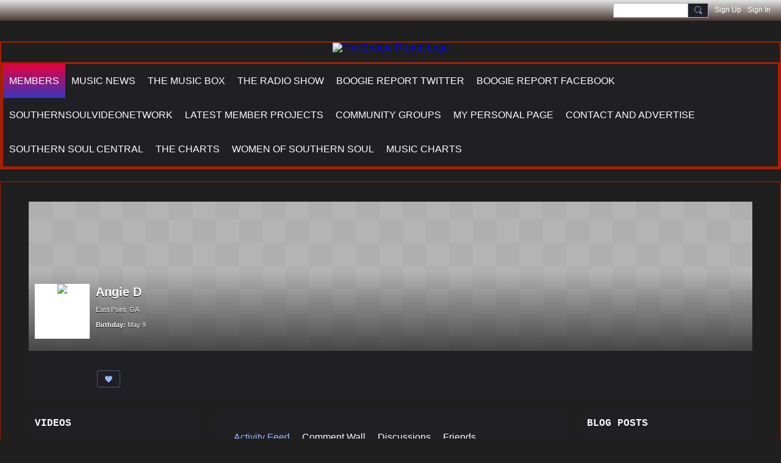

--- FILE ---
content_type: text/html; charset=utf-8
request_url: https://www.google.com/recaptcha/api2/anchor?ar=1&k=6LfHrSkUAAAAAPnKk5cT6JuKlKPzbwyTYuO8--Vr&co=aHR0cHM6Ly90aGVib29naWVyZXBvcnQubmluZy5jb206NDQz&hl=en&v=PoyoqOPhxBO7pBk68S4YbpHZ&size=invisible&anchor-ms=20000&execute-ms=30000&cb=t1m0t3ce5zl
body_size: 49468
content:
<!DOCTYPE HTML><html dir="ltr" lang="en"><head><meta http-equiv="Content-Type" content="text/html; charset=UTF-8">
<meta http-equiv="X-UA-Compatible" content="IE=edge">
<title>reCAPTCHA</title>
<style type="text/css">
/* cyrillic-ext */
@font-face {
  font-family: 'Roboto';
  font-style: normal;
  font-weight: 400;
  font-stretch: 100%;
  src: url(//fonts.gstatic.com/s/roboto/v48/KFO7CnqEu92Fr1ME7kSn66aGLdTylUAMa3GUBHMdazTgWw.woff2) format('woff2');
  unicode-range: U+0460-052F, U+1C80-1C8A, U+20B4, U+2DE0-2DFF, U+A640-A69F, U+FE2E-FE2F;
}
/* cyrillic */
@font-face {
  font-family: 'Roboto';
  font-style: normal;
  font-weight: 400;
  font-stretch: 100%;
  src: url(//fonts.gstatic.com/s/roboto/v48/KFO7CnqEu92Fr1ME7kSn66aGLdTylUAMa3iUBHMdazTgWw.woff2) format('woff2');
  unicode-range: U+0301, U+0400-045F, U+0490-0491, U+04B0-04B1, U+2116;
}
/* greek-ext */
@font-face {
  font-family: 'Roboto';
  font-style: normal;
  font-weight: 400;
  font-stretch: 100%;
  src: url(//fonts.gstatic.com/s/roboto/v48/KFO7CnqEu92Fr1ME7kSn66aGLdTylUAMa3CUBHMdazTgWw.woff2) format('woff2');
  unicode-range: U+1F00-1FFF;
}
/* greek */
@font-face {
  font-family: 'Roboto';
  font-style: normal;
  font-weight: 400;
  font-stretch: 100%;
  src: url(//fonts.gstatic.com/s/roboto/v48/KFO7CnqEu92Fr1ME7kSn66aGLdTylUAMa3-UBHMdazTgWw.woff2) format('woff2');
  unicode-range: U+0370-0377, U+037A-037F, U+0384-038A, U+038C, U+038E-03A1, U+03A3-03FF;
}
/* math */
@font-face {
  font-family: 'Roboto';
  font-style: normal;
  font-weight: 400;
  font-stretch: 100%;
  src: url(//fonts.gstatic.com/s/roboto/v48/KFO7CnqEu92Fr1ME7kSn66aGLdTylUAMawCUBHMdazTgWw.woff2) format('woff2');
  unicode-range: U+0302-0303, U+0305, U+0307-0308, U+0310, U+0312, U+0315, U+031A, U+0326-0327, U+032C, U+032F-0330, U+0332-0333, U+0338, U+033A, U+0346, U+034D, U+0391-03A1, U+03A3-03A9, U+03B1-03C9, U+03D1, U+03D5-03D6, U+03F0-03F1, U+03F4-03F5, U+2016-2017, U+2034-2038, U+203C, U+2040, U+2043, U+2047, U+2050, U+2057, U+205F, U+2070-2071, U+2074-208E, U+2090-209C, U+20D0-20DC, U+20E1, U+20E5-20EF, U+2100-2112, U+2114-2115, U+2117-2121, U+2123-214F, U+2190, U+2192, U+2194-21AE, U+21B0-21E5, U+21F1-21F2, U+21F4-2211, U+2213-2214, U+2216-22FF, U+2308-230B, U+2310, U+2319, U+231C-2321, U+2336-237A, U+237C, U+2395, U+239B-23B7, U+23D0, U+23DC-23E1, U+2474-2475, U+25AF, U+25B3, U+25B7, U+25BD, U+25C1, U+25CA, U+25CC, U+25FB, U+266D-266F, U+27C0-27FF, U+2900-2AFF, U+2B0E-2B11, U+2B30-2B4C, U+2BFE, U+3030, U+FF5B, U+FF5D, U+1D400-1D7FF, U+1EE00-1EEFF;
}
/* symbols */
@font-face {
  font-family: 'Roboto';
  font-style: normal;
  font-weight: 400;
  font-stretch: 100%;
  src: url(//fonts.gstatic.com/s/roboto/v48/KFO7CnqEu92Fr1ME7kSn66aGLdTylUAMaxKUBHMdazTgWw.woff2) format('woff2');
  unicode-range: U+0001-000C, U+000E-001F, U+007F-009F, U+20DD-20E0, U+20E2-20E4, U+2150-218F, U+2190, U+2192, U+2194-2199, U+21AF, U+21E6-21F0, U+21F3, U+2218-2219, U+2299, U+22C4-22C6, U+2300-243F, U+2440-244A, U+2460-24FF, U+25A0-27BF, U+2800-28FF, U+2921-2922, U+2981, U+29BF, U+29EB, U+2B00-2BFF, U+4DC0-4DFF, U+FFF9-FFFB, U+10140-1018E, U+10190-1019C, U+101A0, U+101D0-101FD, U+102E0-102FB, U+10E60-10E7E, U+1D2C0-1D2D3, U+1D2E0-1D37F, U+1F000-1F0FF, U+1F100-1F1AD, U+1F1E6-1F1FF, U+1F30D-1F30F, U+1F315, U+1F31C, U+1F31E, U+1F320-1F32C, U+1F336, U+1F378, U+1F37D, U+1F382, U+1F393-1F39F, U+1F3A7-1F3A8, U+1F3AC-1F3AF, U+1F3C2, U+1F3C4-1F3C6, U+1F3CA-1F3CE, U+1F3D4-1F3E0, U+1F3ED, U+1F3F1-1F3F3, U+1F3F5-1F3F7, U+1F408, U+1F415, U+1F41F, U+1F426, U+1F43F, U+1F441-1F442, U+1F444, U+1F446-1F449, U+1F44C-1F44E, U+1F453, U+1F46A, U+1F47D, U+1F4A3, U+1F4B0, U+1F4B3, U+1F4B9, U+1F4BB, U+1F4BF, U+1F4C8-1F4CB, U+1F4D6, U+1F4DA, U+1F4DF, U+1F4E3-1F4E6, U+1F4EA-1F4ED, U+1F4F7, U+1F4F9-1F4FB, U+1F4FD-1F4FE, U+1F503, U+1F507-1F50B, U+1F50D, U+1F512-1F513, U+1F53E-1F54A, U+1F54F-1F5FA, U+1F610, U+1F650-1F67F, U+1F687, U+1F68D, U+1F691, U+1F694, U+1F698, U+1F6AD, U+1F6B2, U+1F6B9-1F6BA, U+1F6BC, U+1F6C6-1F6CF, U+1F6D3-1F6D7, U+1F6E0-1F6EA, U+1F6F0-1F6F3, U+1F6F7-1F6FC, U+1F700-1F7FF, U+1F800-1F80B, U+1F810-1F847, U+1F850-1F859, U+1F860-1F887, U+1F890-1F8AD, U+1F8B0-1F8BB, U+1F8C0-1F8C1, U+1F900-1F90B, U+1F93B, U+1F946, U+1F984, U+1F996, U+1F9E9, U+1FA00-1FA6F, U+1FA70-1FA7C, U+1FA80-1FA89, U+1FA8F-1FAC6, U+1FACE-1FADC, U+1FADF-1FAE9, U+1FAF0-1FAF8, U+1FB00-1FBFF;
}
/* vietnamese */
@font-face {
  font-family: 'Roboto';
  font-style: normal;
  font-weight: 400;
  font-stretch: 100%;
  src: url(//fonts.gstatic.com/s/roboto/v48/KFO7CnqEu92Fr1ME7kSn66aGLdTylUAMa3OUBHMdazTgWw.woff2) format('woff2');
  unicode-range: U+0102-0103, U+0110-0111, U+0128-0129, U+0168-0169, U+01A0-01A1, U+01AF-01B0, U+0300-0301, U+0303-0304, U+0308-0309, U+0323, U+0329, U+1EA0-1EF9, U+20AB;
}
/* latin-ext */
@font-face {
  font-family: 'Roboto';
  font-style: normal;
  font-weight: 400;
  font-stretch: 100%;
  src: url(//fonts.gstatic.com/s/roboto/v48/KFO7CnqEu92Fr1ME7kSn66aGLdTylUAMa3KUBHMdazTgWw.woff2) format('woff2');
  unicode-range: U+0100-02BA, U+02BD-02C5, U+02C7-02CC, U+02CE-02D7, U+02DD-02FF, U+0304, U+0308, U+0329, U+1D00-1DBF, U+1E00-1E9F, U+1EF2-1EFF, U+2020, U+20A0-20AB, U+20AD-20C0, U+2113, U+2C60-2C7F, U+A720-A7FF;
}
/* latin */
@font-face {
  font-family: 'Roboto';
  font-style: normal;
  font-weight: 400;
  font-stretch: 100%;
  src: url(//fonts.gstatic.com/s/roboto/v48/KFO7CnqEu92Fr1ME7kSn66aGLdTylUAMa3yUBHMdazQ.woff2) format('woff2');
  unicode-range: U+0000-00FF, U+0131, U+0152-0153, U+02BB-02BC, U+02C6, U+02DA, U+02DC, U+0304, U+0308, U+0329, U+2000-206F, U+20AC, U+2122, U+2191, U+2193, U+2212, U+2215, U+FEFF, U+FFFD;
}
/* cyrillic-ext */
@font-face {
  font-family: 'Roboto';
  font-style: normal;
  font-weight: 500;
  font-stretch: 100%;
  src: url(//fonts.gstatic.com/s/roboto/v48/KFO7CnqEu92Fr1ME7kSn66aGLdTylUAMa3GUBHMdazTgWw.woff2) format('woff2');
  unicode-range: U+0460-052F, U+1C80-1C8A, U+20B4, U+2DE0-2DFF, U+A640-A69F, U+FE2E-FE2F;
}
/* cyrillic */
@font-face {
  font-family: 'Roboto';
  font-style: normal;
  font-weight: 500;
  font-stretch: 100%;
  src: url(//fonts.gstatic.com/s/roboto/v48/KFO7CnqEu92Fr1ME7kSn66aGLdTylUAMa3iUBHMdazTgWw.woff2) format('woff2');
  unicode-range: U+0301, U+0400-045F, U+0490-0491, U+04B0-04B1, U+2116;
}
/* greek-ext */
@font-face {
  font-family: 'Roboto';
  font-style: normal;
  font-weight: 500;
  font-stretch: 100%;
  src: url(//fonts.gstatic.com/s/roboto/v48/KFO7CnqEu92Fr1ME7kSn66aGLdTylUAMa3CUBHMdazTgWw.woff2) format('woff2');
  unicode-range: U+1F00-1FFF;
}
/* greek */
@font-face {
  font-family: 'Roboto';
  font-style: normal;
  font-weight: 500;
  font-stretch: 100%;
  src: url(//fonts.gstatic.com/s/roboto/v48/KFO7CnqEu92Fr1ME7kSn66aGLdTylUAMa3-UBHMdazTgWw.woff2) format('woff2');
  unicode-range: U+0370-0377, U+037A-037F, U+0384-038A, U+038C, U+038E-03A1, U+03A3-03FF;
}
/* math */
@font-face {
  font-family: 'Roboto';
  font-style: normal;
  font-weight: 500;
  font-stretch: 100%;
  src: url(//fonts.gstatic.com/s/roboto/v48/KFO7CnqEu92Fr1ME7kSn66aGLdTylUAMawCUBHMdazTgWw.woff2) format('woff2');
  unicode-range: U+0302-0303, U+0305, U+0307-0308, U+0310, U+0312, U+0315, U+031A, U+0326-0327, U+032C, U+032F-0330, U+0332-0333, U+0338, U+033A, U+0346, U+034D, U+0391-03A1, U+03A3-03A9, U+03B1-03C9, U+03D1, U+03D5-03D6, U+03F0-03F1, U+03F4-03F5, U+2016-2017, U+2034-2038, U+203C, U+2040, U+2043, U+2047, U+2050, U+2057, U+205F, U+2070-2071, U+2074-208E, U+2090-209C, U+20D0-20DC, U+20E1, U+20E5-20EF, U+2100-2112, U+2114-2115, U+2117-2121, U+2123-214F, U+2190, U+2192, U+2194-21AE, U+21B0-21E5, U+21F1-21F2, U+21F4-2211, U+2213-2214, U+2216-22FF, U+2308-230B, U+2310, U+2319, U+231C-2321, U+2336-237A, U+237C, U+2395, U+239B-23B7, U+23D0, U+23DC-23E1, U+2474-2475, U+25AF, U+25B3, U+25B7, U+25BD, U+25C1, U+25CA, U+25CC, U+25FB, U+266D-266F, U+27C0-27FF, U+2900-2AFF, U+2B0E-2B11, U+2B30-2B4C, U+2BFE, U+3030, U+FF5B, U+FF5D, U+1D400-1D7FF, U+1EE00-1EEFF;
}
/* symbols */
@font-face {
  font-family: 'Roboto';
  font-style: normal;
  font-weight: 500;
  font-stretch: 100%;
  src: url(//fonts.gstatic.com/s/roboto/v48/KFO7CnqEu92Fr1ME7kSn66aGLdTylUAMaxKUBHMdazTgWw.woff2) format('woff2');
  unicode-range: U+0001-000C, U+000E-001F, U+007F-009F, U+20DD-20E0, U+20E2-20E4, U+2150-218F, U+2190, U+2192, U+2194-2199, U+21AF, U+21E6-21F0, U+21F3, U+2218-2219, U+2299, U+22C4-22C6, U+2300-243F, U+2440-244A, U+2460-24FF, U+25A0-27BF, U+2800-28FF, U+2921-2922, U+2981, U+29BF, U+29EB, U+2B00-2BFF, U+4DC0-4DFF, U+FFF9-FFFB, U+10140-1018E, U+10190-1019C, U+101A0, U+101D0-101FD, U+102E0-102FB, U+10E60-10E7E, U+1D2C0-1D2D3, U+1D2E0-1D37F, U+1F000-1F0FF, U+1F100-1F1AD, U+1F1E6-1F1FF, U+1F30D-1F30F, U+1F315, U+1F31C, U+1F31E, U+1F320-1F32C, U+1F336, U+1F378, U+1F37D, U+1F382, U+1F393-1F39F, U+1F3A7-1F3A8, U+1F3AC-1F3AF, U+1F3C2, U+1F3C4-1F3C6, U+1F3CA-1F3CE, U+1F3D4-1F3E0, U+1F3ED, U+1F3F1-1F3F3, U+1F3F5-1F3F7, U+1F408, U+1F415, U+1F41F, U+1F426, U+1F43F, U+1F441-1F442, U+1F444, U+1F446-1F449, U+1F44C-1F44E, U+1F453, U+1F46A, U+1F47D, U+1F4A3, U+1F4B0, U+1F4B3, U+1F4B9, U+1F4BB, U+1F4BF, U+1F4C8-1F4CB, U+1F4D6, U+1F4DA, U+1F4DF, U+1F4E3-1F4E6, U+1F4EA-1F4ED, U+1F4F7, U+1F4F9-1F4FB, U+1F4FD-1F4FE, U+1F503, U+1F507-1F50B, U+1F50D, U+1F512-1F513, U+1F53E-1F54A, U+1F54F-1F5FA, U+1F610, U+1F650-1F67F, U+1F687, U+1F68D, U+1F691, U+1F694, U+1F698, U+1F6AD, U+1F6B2, U+1F6B9-1F6BA, U+1F6BC, U+1F6C6-1F6CF, U+1F6D3-1F6D7, U+1F6E0-1F6EA, U+1F6F0-1F6F3, U+1F6F7-1F6FC, U+1F700-1F7FF, U+1F800-1F80B, U+1F810-1F847, U+1F850-1F859, U+1F860-1F887, U+1F890-1F8AD, U+1F8B0-1F8BB, U+1F8C0-1F8C1, U+1F900-1F90B, U+1F93B, U+1F946, U+1F984, U+1F996, U+1F9E9, U+1FA00-1FA6F, U+1FA70-1FA7C, U+1FA80-1FA89, U+1FA8F-1FAC6, U+1FACE-1FADC, U+1FADF-1FAE9, U+1FAF0-1FAF8, U+1FB00-1FBFF;
}
/* vietnamese */
@font-face {
  font-family: 'Roboto';
  font-style: normal;
  font-weight: 500;
  font-stretch: 100%;
  src: url(//fonts.gstatic.com/s/roboto/v48/KFO7CnqEu92Fr1ME7kSn66aGLdTylUAMa3OUBHMdazTgWw.woff2) format('woff2');
  unicode-range: U+0102-0103, U+0110-0111, U+0128-0129, U+0168-0169, U+01A0-01A1, U+01AF-01B0, U+0300-0301, U+0303-0304, U+0308-0309, U+0323, U+0329, U+1EA0-1EF9, U+20AB;
}
/* latin-ext */
@font-face {
  font-family: 'Roboto';
  font-style: normal;
  font-weight: 500;
  font-stretch: 100%;
  src: url(//fonts.gstatic.com/s/roboto/v48/KFO7CnqEu92Fr1ME7kSn66aGLdTylUAMa3KUBHMdazTgWw.woff2) format('woff2');
  unicode-range: U+0100-02BA, U+02BD-02C5, U+02C7-02CC, U+02CE-02D7, U+02DD-02FF, U+0304, U+0308, U+0329, U+1D00-1DBF, U+1E00-1E9F, U+1EF2-1EFF, U+2020, U+20A0-20AB, U+20AD-20C0, U+2113, U+2C60-2C7F, U+A720-A7FF;
}
/* latin */
@font-face {
  font-family: 'Roboto';
  font-style: normal;
  font-weight: 500;
  font-stretch: 100%;
  src: url(//fonts.gstatic.com/s/roboto/v48/KFO7CnqEu92Fr1ME7kSn66aGLdTylUAMa3yUBHMdazQ.woff2) format('woff2');
  unicode-range: U+0000-00FF, U+0131, U+0152-0153, U+02BB-02BC, U+02C6, U+02DA, U+02DC, U+0304, U+0308, U+0329, U+2000-206F, U+20AC, U+2122, U+2191, U+2193, U+2212, U+2215, U+FEFF, U+FFFD;
}
/* cyrillic-ext */
@font-face {
  font-family: 'Roboto';
  font-style: normal;
  font-weight: 900;
  font-stretch: 100%;
  src: url(//fonts.gstatic.com/s/roboto/v48/KFO7CnqEu92Fr1ME7kSn66aGLdTylUAMa3GUBHMdazTgWw.woff2) format('woff2');
  unicode-range: U+0460-052F, U+1C80-1C8A, U+20B4, U+2DE0-2DFF, U+A640-A69F, U+FE2E-FE2F;
}
/* cyrillic */
@font-face {
  font-family: 'Roboto';
  font-style: normal;
  font-weight: 900;
  font-stretch: 100%;
  src: url(//fonts.gstatic.com/s/roboto/v48/KFO7CnqEu92Fr1ME7kSn66aGLdTylUAMa3iUBHMdazTgWw.woff2) format('woff2');
  unicode-range: U+0301, U+0400-045F, U+0490-0491, U+04B0-04B1, U+2116;
}
/* greek-ext */
@font-face {
  font-family: 'Roboto';
  font-style: normal;
  font-weight: 900;
  font-stretch: 100%;
  src: url(//fonts.gstatic.com/s/roboto/v48/KFO7CnqEu92Fr1ME7kSn66aGLdTylUAMa3CUBHMdazTgWw.woff2) format('woff2');
  unicode-range: U+1F00-1FFF;
}
/* greek */
@font-face {
  font-family: 'Roboto';
  font-style: normal;
  font-weight: 900;
  font-stretch: 100%;
  src: url(//fonts.gstatic.com/s/roboto/v48/KFO7CnqEu92Fr1ME7kSn66aGLdTylUAMa3-UBHMdazTgWw.woff2) format('woff2');
  unicode-range: U+0370-0377, U+037A-037F, U+0384-038A, U+038C, U+038E-03A1, U+03A3-03FF;
}
/* math */
@font-face {
  font-family: 'Roboto';
  font-style: normal;
  font-weight: 900;
  font-stretch: 100%;
  src: url(//fonts.gstatic.com/s/roboto/v48/KFO7CnqEu92Fr1ME7kSn66aGLdTylUAMawCUBHMdazTgWw.woff2) format('woff2');
  unicode-range: U+0302-0303, U+0305, U+0307-0308, U+0310, U+0312, U+0315, U+031A, U+0326-0327, U+032C, U+032F-0330, U+0332-0333, U+0338, U+033A, U+0346, U+034D, U+0391-03A1, U+03A3-03A9, U+03B1-03C9, U+03D1, U+03D5-03D6, U+03F0-03F1, U+03F4-03F5, U+2016-2017, U+2034-2038, U+203C, U+2040, U+2043, U+2047, U+2050, U+2057, U+205F, U+2070-2071, U+2074-208E, U+2090-209C, U+20D0-20DC, U+20E1, U+20E5-20EF, U+2100-2112, U+2114-2115, U+2117-2121, U+2123-214F, U+2190, U+2192, U+2194-21AE, U+21B0-21E5, U+21F1-21F2, U+21F4-2211, U+2213-2214, U+2216-22FF, U+2308-230B, U+2310, U+2319, U+231C-2321, U+2336-237A, U+237C, U+2395, U+239B-23B7, U+23D0, U+23DC-23E1, U+2474-2475, U+25AF, U+25B3, U+25B7, U+25BD, U+25C1, U+25CA, U+25CC, U+25FB, U+266D-266F, U+27C0-27FF, U+2900-2AFF, U+2B0E-2B11, U+2B30-2B4C, U+2BFE, U+3030, U+FF5B, U+FF5D, U+1D400-1D7FF, U+1EE00-1EEFF;
}
/* symbols */
@font-face {
  font-family: 'Roboto';
  font-style: normal;
  font-weight: 900;
  font-stretch: 100%;
  src: url(//fonts.gstatic.com/s/roboto/v48/KFO7CnqEu92Fr1ME7kSn66aGLdTylUAMaxKUBHMdazTgWw.woff2) format('woff2');
  unicode-range: U+0001-000C, U+000E-001F, U+007F-009F, U+20DD-20E0, U+20E2-20E4, U+2150-218F, U+2190, U+2192, U+2194-2199, U+21AF, U+21E6-21F0, U+21F3, U+2218-2219, U+2299, U+22C4-22C6, U+2300-243F, U+2440-244A, U+2460-24FF, U+25A0-27BF, U+2800-28FF, U+2921-2922, U+2981, U+29BF, U+29EB, U+2B00-2BFF, U+4DC0-4DFF, U+FFF9-FFFB, U+10140-1018E, U+10190-1019C, U+101A0, U+101D0-101FD, U+102E0-102FB, U+10E60-10E7E, U+1D2C0-1D2D3, U+1D2E0-1D37F, U+1F000-1F0FF, U+1F100-1F1AD, U+1F1E6-1F1FF, U+1F30D-1F30F, U+1F315, U+1F31C, U+1F31E, U+1F320-1F32C, U+1F336, U+1F378, U+1F37D, U+1F382, U+1F393-1F39F, U+1F3A7-1F3A8, U+1F3AC-1F3AF, U+1F3C2, U+1F3C4-1F3C6, U+1F3CA-1F3CE, U+1F3D4-1F3E0, U+1F3ED, U+1F3F1-1F3F3, U+1F3F5-1F3F7, U+1F408, U+1F415, U+1F41F, U+1F426, U+1F43F, U+1F441-1F442, U+1F444, U+1F446-1F449, U+1F44C-1F44E, U+1F453, U+1F46A, U+1F47D, U+1F4A3, U+1F4B0, U+1F4B3, U+1F4B9, U+1F4BB, U+1F4BF, U+1F4C8-1F4CB, U+1F4D6, U+1F4DA, U+1F4DF, U+1F4E3-1F4E6, U+1F4EA-1F4ED, U+1F4F7, U+1F4F9-1F4FB, U+1F4FD-1F4FE, U+1F503, U+1F507-1F50B, U+1F50D, U+1F512-1F513, U+1F53E-1F54A, U+1F54F-1F5FA, U+1F610, U+1F650-1F67F, U+1F687, U+1F68D, U+1F691, U+1F694, U+1F698, U+1F6AD, U+1F6B2, U+1F6B9-1F6BA, U+1F6BC, U+1F6C6-1F6CF, U+1F6D3-1F6D7, U+1F6E0-1F6EA, U+1F6F0-1F6F3, U+1F6F7-1F6FC, U+1F700-1F7FF, U+1F800-1F80B, U+1F810-1F847, U+1F850-1F859, U+1F860-1F887, U+1F890-1F8AD, U+1F8B0-1F8BB, U+1F8C0-1F8C1, U+1F900-1F90B, U+1F93B, U+1F946, U+1F984, U+1F996, U+1F9E9, U+1FA00-1FA6F, U+1FA70-1FA7C, U+1FA80-1FA89, U+1FA8F-1FAC6, U+1FACE-1FADC, U+1FADF-1FAE9, U+1FAF0-1FAF8, U+1FB00-1FBFF;
}
/* vietnamese */
@font-face {
  font-family: 'Roboto';
  font-style: normal;
  font-weight: 900;
  font-stretch: 100%;
  src: url(//fonts.gstatic.com/s/roboto/v48/KFO7CnqEu92Fr1ME7kSn66aGLdTylUAMa3OUBHMdazTgWw.woff2) format('woff2');
  unicode-range: U+0102-0103, U+0110-0111, U+0128-0129, U+0168-0169, U+01A0-01A1, U+01AF-01B0, U+0300-0301, U+0303-0304, U+0308-0309, U+0323, U+0329, U+1EA0-1EF9, U+20AB;
}
/* latin-ext */
@font-face {
  font-family: 'Roboto';
  font-style: normal;
  font-weight: 900;
  font-stretch: 100%;
  src: url(//fonts.gstatic.com/s/roboto/v48/KFO7CnqEu92Fr1ME7kSn66aGLdTylUAMa3KUBHMdazTgWw.woff2) format('woff2');
  unicode-range: U+0100-02BA, U+02BD-02C5, U+02C7-02CC, U+02CE-02D7, U+02DD-02FF, U+0304, U+0308, U+0329, U+1D00-1DBF, U+1E00-1E9F, U+1EF2-1EFF, U+2020, U+20A0-20AB, U+20AD-20C0, U+2113, U+2C60-2C7F, U+A720-A7FF;
}
/* latin */
@font-face {
  font-family: 'Roboto';
  font-style: normal;
  font-weight: 900;
  font-stretch: 100%;
  src: url(//fonts.gstatic.com/s/roboto/v48/KFO7CnqEu92Fr1ME7kSn66aGLdTylUAMa3yUBHMdazQ.woff2) format('woff2');
  unicode-range: U+0000-00FF, U+0131, U+0152-0153, U+02BB-02BC, U+02C6, U+02DA, U+02DC, U+0304, U+0308, U+0329, U+2000-206F, U+20AC, U+2122, U+2191, U+2193, U+2212, U+2215, U+FEFF, U+FFFD;
}

</style>
<link rel="stylesheet" type="text/css" href="https://www.gstatic.com/recaptcha/releases/PoyoqOPhxBO7pBk68S4YbpHZ/styles__ltr.css">
<script nonce="y_BnlxDlmu0INIqrbH_YKQ" type="text/javascript">window['__recaptcha_api'] = 'https://www.google.com/recaptcha/api2/';</script>
<script type="text/javascript" src="https://www.gstatic.com/recaptcha/releases/PoyoqOPhxBO7pBk68S4YbpHZ/recaptcha__en.js" nonce="y_BnlxDlmu0INIqrbH_YKQ">
      
    </script></head>
<body><div id="rc-anchor-alert" class="rc-anchor-alert"></div>
<input type="hidden" id="recaptcha-token" value="[base64]">
<script type="text/javascript" nonce="y_BnlxDlmu0INIqrbH_YKQ">
      recaptcha.anchor.Main.init("[\x22ainput\x22,[\x22bgdata\x22,\x22\x22,\[base64]/[base64]/[base64]/bmV3IHJbeF0oY1swXSk6RT09Mj9uZXcgclt4XShjWzBdLGNbMV0pOkU9PTM/bmV3IHJbeF0oY1swXSxjWzFdLGNbMl0pOkU9PTQ/[base64]/[base64]/[base64]/[base64]/[base64]/[base64]/[base64]/[base64]\x22,\[base64]\\u003d\\u003d\x22,\[base64]/wqYbw6fDgMKxWArDrg3Cpz7Cj8O3asO/TcKQGsOYZ8OhKsKaOjVtXAHCp8KJD8OQwo8fLhIJKcOxwqhICcO1NcOQOsKlwpvDtMOewo8gbcOaDyrCjRbDpkHCiVrCvEdnwp8SSX0ATMKqwpfDg2fDlhEJw5fCpGDDksOye8Kpwr1pwo/Dr8K1wqodwpnCvsKiw5xRw6x2wobDqsOew5/Ckx/DowrCi8O1SSTCnMKnCsOwwqHCgVbDkcKIw4RTb8Ksw5MHE8OJeMKPwpYYC8KOw7PDm8OIWijCuEvDv0Y8wqAkS1taOwTDuXfCrcOoCwNfw5Ecwqt1w6vDq8KAw60aCMKiw45pwrQpwqfCoR/DmlnCrMK4w4PDm0/CjsOmwrrCuyPCosO9V8K2OjrChTrCqEnDtMOCDkpbwpvDi8Okw7ZMWg1ewoPDvnnDgMKJcTrCpMOWw4nCuMKEwrvCpsK1wqsYwprCiFvClivCiUDDvcKrNgrDgsKcPsOuQMOyFUllw6bCk13DkDA1w5zCgsO3wqFPPcKBCzB/JMKyw4U+woTCiMOJEsK2VQp1wofDpX3Dvm02NDfDrcOWwo5vw7lCwq/CjH/[base64]/DuhrCom1QUwnDtMO0cMOUwqDDj8Kgw6fCtsKZw4bCpjRHwo9VK8KpRMOQw6PCmG4gwps9QsKlE8Oaw5/DosOuwp1TCMKjwpEbGMKgbgd6w7TCs8OtwrHDhBA3QW90Q8KXwrjDuDZnw5cHXcOTwp9wTMKNw6fDoWhtwq0DwqJywqo+wp/Cj1HCkMK0ChXCu0/[base64]/w4/DisKbQsKiw7DDhwBkw4RlFGt8wrfDtsK7w4rDvMKmcEXDj3TClcKvSCITPW7DkMKeDsOwaT9SJgppH1bDucOQSHMQEFhewqjDignDjsKlwo1Lw4vCvkVqwq8Iwp1ockjDg8OKIcOQwoXCu8KsecO6YcOkAwlAPSJ6OARhwobCjkDCqXQGFC3DvMKIEU/Dj8K3e1rCniUDYMKnYyfDoMKLwoTDn0whScOQRsOIwrIMwpHCpMOpSAQTwqbClsOtwrM8Qh/[base64]/RMKULCUQw4ZJYMK/w7p/wo7DgU0LwqvDl8KFw47Dk8OHMMK6cX8kIxQqcRfDp8O7G3heD8O/XALCrcKPw6zCs3RPw7LCl8OvXSwDwrxCCsKSYsK4UzLCncKRwp09DWLCmcOBKMKyw7lswpfDljnClR7DsC11w6IRwojCj8Otw5YyFnLCksOow5TDoQ5Tw47DocOVLcKnw5nDiCTDvMO+wrbCg8OrwqzDqcOgwr3CkXTDq8OAw71iTDtKwrTCl8Omw6/DmyVgOz/Ci0Nba8KTBcOIw7DDvsKHwoNbwoFMJcOnWQbCvB7DgF/CrcKcPMOFw59vHMO2asOYwpLCicOiIMO0TcKAw6bCgW8SNsKYRh7ClGjDk1TDlWYqw7syL3/[base64]/DrRpzG1nCqCPDp8K0w7TCuMOVwrzDsQnCnFYZXsO/wqnCl8OdSsKhw5dLwqfDjsKdwoZ3wpktw6RNGsOxwppjT8Ozwok/w7Bua8KJw7s3w4PDik5YwoPDpcKxaHvCqmdrCQTClMOQRcONw57CvMOGwoEhGnLDusO1w47Cl8KjWMKMIUPDqmBFw7l0w5DCosK5wr/CksK1dcK7wrlxwpB2woTCpsKDfWJNG1Afwrctw5klwpbDusKgwojDrV3DuG7CqcOKVS/Co8OTZ8OPasOEHsKnaD/Ds8OswqcTwrnCv09HGA3Cm8Klw6YDUsKdSGnClQTCrVUiwoYrbh8QwrwsfsOgIlfCiAjCpcO4w79VwpsYwqfDuFXCrsKBw6ZRwrhfw7NowqckGQHCmMO7w58zAcOkHMO5wo9oAzMpHEAYJMKBw79lw7zDmVI1wqLDgFxHd8K9I8KlKsKAZ8KQwrJRFMO6w6Efwo/DkT9Ewqk7ScK3wpMTMjlUwoEKLm7Cl1hzwrZEA8Oqw5rCq8OJHUpUwrtCDXnChi7DqMKWw7YEwqN4w7fCv1/CtMOgwrfDosOfWShcw77CjnjDosOZcSjCnsONLMKNw5jCsD7Cu8OzMcOdA0DDs3J2wo3DvsORQ8OIwr/ChcO3w4PDlggFw5/[base64]/UcOuBsO0WsK5B8KewoAywq9pwrYwwoNEWMKzZV/DqsKMSDs7REMLA8ORPsKnFMKpw5VoeGrCplTCuVvCncOMw7Z9BTTDtMKkwrTCksO0wo7Cr8O5w754eMK/DxQCwpPCmsKxYiXCiAZjWsKrIknDo8KQwpN9TcKrwqVCw6PDlMOqJBEyw4LDocKKO0IUw6zDoSzDsWTDr8O2IcOvNwkSw4TDpiTDtSPDqDd4w5xSKsO9w6/[base64]/[base64]/w5jDkxttIwfDnMOjFsKRwrLDmC7DpsOwNcObXmV7V8KddcOlZG0YXMOVaMKywqbCh8KmwovDuVdNw7xVwrzDvMOLNcOMU8KMAMKdAMK/[base64]/[base64]/CpHFnwoAlU2DDhsOLw63CmMKhLwsKPsK3BGMMwr9EUcKrWMO1Q8KGwrNaw6DDkcKlw78Hw6YxbsKKw4bDvlXDlg1Aw5nCtcOiN8KRwpZyN3/CpTPCl8OIOMOeKMKjMSvCsWQWDcOnw43CnsO3woxhw5DCp8KQCMO9EF8+DMKMLwpSGWfCn8Kiwod2wqrDjl/[base64]/Di8O/BMKAw7N/ex7Cq8K1SXJCw7chWMKpwpbCmCDCqmbDhsKaB0HCs8OMw6XDvsKhcHDCicKTwoAoYB/CjMOhwo0NwoHCoE8na2rDkTPCnsOedgrCksKfLVtZBcO1I8K0BMOBwokkw4TCly1XJcKyHsO+J8KuHcO7dTvCr0fCilLDhMKSAsKJIMOzw5RebcOIW8KuwqllwqwpAUg7b8ODbRLCjMOjwp/[base64]/[base64]/DjgjCl8KdwqLDkWLChsOWRMOWasOCMnIvw60UOHNVwpVWwpnCkMO+wpRRSlzDpcOBwr/CkmPDh8O3wqNTQMOWwoBIKcOpZ3vChVNAw6lVR17DpA7CsBvDtMOda8KZBVzDicONwpTDqGh2w4fDgsOYwrnCtMObUcKpAXVVCcOhw4x+HBLDoFXDjFfDjcOXVHg0wrQVYyFRAMKDw4/[base64]/wqfCkcKvwpzDoSM/[base64]/DqHslDTrDhz0WXBPDoQghw6QZMMOywql5McKuwrYrw6w2IcOrXMKOw7fCpsKlwqwhGHnDtVnChksgel89w6MbwqfCtMKHw5wwb8KWw6/CkwLDhRXDqUPCkcKRwo16w4rDrsOAdsOnT8K8wq8CwoIDGDPDgMKjwqbDjMKpE3/Co8KEwqjDshE7w5EVwrEAw5dTFS0SwpjDg8KhaX94w4llXQxyHMOJUMONwqExdU3CusK/[base64]/DjVlUSkHChcO/WsKew7TCqwrCpMO+woTCl8OyQWV+b8KUwrQowoPCq8OywpvCuBDDvsKRwrEtWsOjwrc8PMKGwpVoAcKQHMKkw4BUa8KUNcO/w5PDi3MewrNGw5kuwrQmRMOfw5oNw4Yxw7ZLwpfCn8OMwoV2NnbDmcKzw5gNQsKOw5xBwr8Gw7TCrXzDn29uwq7DqMOrw7V5w7IcNsOCVMKZw6zCuSLCmEfDs0/DmsOrRcOpaMOeMcKsLsKfw7Zdw53Ct8KJw67CiMOyw6TDmsO4ZB8tw4FZf8OvDy/DvsKUb0jCv0AYV8KlO8KAdsKPw69Qw64rw6R1w5RrPl0gfxvCpGccwr/CvcKgLHHDjV/[base64]/[base64]/DrkzCtsOGSATDpcKme07DgMOzHjvCnzHDiV8occKiwqYnw4nDoD/[base64]/CpsK5DcKjwrfCvH7CoMOuBBjCtAvDksOjOsOuXcOtwq/DjsKtA8Obw7TDmMKBw6zDnRDDv8O5UH9ZUhDDukt6wqJ5wpwyw4fCm0ZwNMKNUcOeIcOQw5IBb8OlwrTCpsKCPz7Dj8K1wq46A8KfdmRowqJELcO3ZhcTVHY3w486Qx9qUcOHDcOBTcO/wqvDm8OZw6J6w6I8b8Krwo9OSlsMw4jDhlQkMMOfQWgJwpHDgsKOw5NFw5fCscKveMOaw7nDphzDlcOoJMORw5LDr0LCtS3Dn8OFwrEVwoHDhGHCjMOkUcOpBV7DocO1OMKQL8ONw6QVw4pEw7MjXUzCvWrCqTHDhMOQLhhjOSnCrzUXwrk/RSnCocK+eFwdNMKXw6Viw7TCiW/DpsKew7dfw57DicOvwr49F8O/wq49w7bDtcOSWVTCjxrCicO2wr9EUBPCo8OFARbDl8OpZcKabglWbcKswqrDs8K1ZhfDrsKFwoxudhjDpMOzcnbCgcKRV1vDucKzwrE2wpTClW3CiiFDw41jJ8Kpwp0cw4FKLcKiZXI2MXEYa8KFFU4YK8Omw4MlDx3Ch2LDpCk/Dm8sw43CkcO7EcKHw7Q9LcK9wot1bBbCshXDokwKw6tdw6PCn0LCncK7w4/ChQfCiGjCr2kII8O2esKFwog7VmTDssK0LsKowoPCljcEwpfDjsK7XRVjwpYDWcKtwptxw7DDvT7DuUHCnHrDm0BiwoMeF0rCoW7DmcOpw7BGbm/DocKuQEUEwqfDi8OVw4XDoDwSZsOAwpYMw4sFFcKVGsOzacOqwq8LEcKdM8K0RcKnw5zCtMOVHkkuXGNANFwnwop+woPCh8K2OsOkFgDDuMKnfxg1WMOaWMORw5HCt8KcXjB/w63Clg7DmmHCjMObwpvCszlJw7MFBWHCgCTDocK3wr1lDBEiKDvDhl3Dpy/[base64]/Cr8ODQ19twoEtbMKaBcK8wrcDw7p4GMOtw6FPwp0fwrvDsMOiODstGMO9RRnDumPCm8OLwopfwqE1wpU/woHCrcO8woLDiGDCvFbDqcOCQ8OOREhOFGPDujHChMOIE2BDZBx9CV/[base64]/ClUPDlEFADgRDwogQwp7Cm1XCvWfCmEZDNkc+XsKZO8OnwoHDl2zDk1XDncODRUIxfsKQUjI0w6Q8cVFww7UQwrHCocKZw4vDu8O+XDBuw73DksOtw4o4GcO6MCrCg8Kkw7M/wo18RRvDlMKlOGdWd1vDunfDhjAww4dQwp9cEcKPwrJ6bcKWw44cfMOzw7I4HEkgCwRQwozCujRMK2jDmyNXDMKNCycGGxtgc0ghI8OMw5TCv8KKw4dZw5MhNMKfFcOXw7xfwpHCgcOKHQYIPDbDh8OJw6wNb8ORwp/[base64]/CqsONwprCiTErTCRGwq/ClENywoQ+PMKcdcOXRjlXw7rDvcOOTDtcZh/ChcKAfBfCvMOqLzdOXQg2w4d7MkfDt8KJScKWwqtbwp/[base64]/Dux0BESxMwoomLFQdWGvDg8OOPsKoZFJDGWXDv8KNCwTDpsOKTB3DosOgeMKqwpU9wpksaDnCmsOUwrPCksOGw4jDiMOAw5bDh8OYwqfClsKVU8O2ZlPDq3DDhcKTXMK9wolecm1WSnfDsjQUTk/CtWs+w4cwQ1Z1IsOew4PDrMOlw63DuTfDniHCp2cvH8OAZMK4w59wO2HCgFVmw4VzwpnCmjhgwpXClS3DiGcwRirDjw7DkCJbw4IES8KIHsKEC37DpMOvwr/Ck8KRwqfDiMOxIsK0YsKGwrpgwpXCmMKhwowTwqfDgMK8IEDChhoawrTDlxfCkW3ChcKrwrgrwqHCvWrCtjNHMsOdw7DCmMOWORvCk8Ofwpgbw5fClQ7ChMOadMOowpzDksK/wrl1O8OWO8KJw6HCuTzCuMOtw7zDv2TDt2s/[base64]/DmhIBwqJ5w5XCu13ClBN1PDtDWid3wqzCu8OVNMKzXT4BY8OiwoLCl8O7w6LCvsOFwpQ8IzjDiTQGw4cDesOBwp/[base64]/esOOeEsDwq81f0NfeiDDtn99wpPChMK9w44pByLDuGUdwqkxw7DCsB9oc8OPUWgiwoZUMcKow4kKwonDl0AEwqvDgMOfCh/[base64]/wpjDsMKmwrdJw44ReVITw7zCsWrDicOqWGDCgcOYw67CuDXCvnDDgsK2L8OCQ8KmRcKuwrpNwrlVFGzDn8O9UMOKOxJiW8KuKsKLw6LCgMOjwoBKSnPDn8Olw6xuXsKkw5zDtlXDs3p6wqlzw5Elwq/DlGFPw6XDuU/Dn8OeZVAPM0giw6HDgE8Gw5VfHSAedh5/wplEw4bCtjHDnSTCrFR4wqApwq4iw4p3EMK8MWXDrkbDicKQwo1MCGdRwq/CiBALWMO0XsK9PMOTHGYiasKQBDJZwpIDwqhfe8KDwr/CqcK6TMO9wqjDlEtyOH/CqW/DmMKDYFDDhMO4eAlZGMOqwoUgFEDDnEfClz/[base64]/wpI0w4l0w4fCqMOxVWnCp8Kxw5HDqWjCg8OTw6nCk8KjWsKAw6rDshc5K8OMw6t9Hjgiwr/[base64]/[base64]/DjsOcwpMhQMOJw5RtVMKFw6VUw51RDkXDqcKILcK3dcOnw6fCqMOcwr9/[base64]/Dol8zAhkTw68ZJ8OJJMKEw6BQw6YtwrzDrcOZw6wmw57Dk0xZw4IUQsKNFzXDiHlsw65Bwqd9dUTDlTRpw7MhTMOww5YlCMOew7wHw5VuMcOffXwJLMKMG8K9cXcvw6AhaHrDhsOiBMKxw7/[base64]/[base64]/DlWBKw7jCghBlfRnDhQxFw4TDvFswwqfCvcO0w5fDkxLCuBTCq3ldIjQsw5nDrxY/woTDjsO9woTDnmcMwpkDLTvChRJSwpnDiMKxHiPCnMKzagHCo0XDrsOyw4vDo8KowqzDjsKbZUDDnMOzDzcrfcKpwrrDpBYqb0wKQcKNCcKXVl/CrSfCmsOVQH7Cg8K9CMOmJMKDwr9nWMOHTcOrLhV+PcKtwqh7bEvDjsO8ScOnFsO1SG/[base64]/DmDHCpsOIwrAswqLDjMO1w5BWS3nCmcKwYMKwBcKPd8K9K8OpfcKpciV/PhzDlRfDgcONakTCucO6w6zCscODw4HCkx7CmyUcw4LCvFMuXjXDo3M6w7TDuVPDlR40JyPDoDxRCcKQw6Q/[base64]/Digl/w7Q7w4JLXMKOUMO4Y8KLwptGw5rCikhawo/[base64]/FVZJwrzCihXDvcKiw7nCnBnCtcOpJGjDqlcQw5dWw7XCmWDCuMOawqTCqMKXdwYFJcO+Xl8bw6DDkMOHTw0ow5oXwp7Cv8KvdV0vCcOnw6YaYMKGZHkCw6HDjcOJwrBqT8O/QcK4wqQ5w58oTMOZw70Tw6nCm8OiGm7CrMKNw4V+w4pDw6LCocKyCHxYAcO9C8KtD1vDoB/Dm8KcwoYYwoNLwr/Cj1YGNm/[base64]/CpV7DisOBZUlfw6t4wpgcP8KWw6zCscKfbkzCi8KEw6oqwqx3wq58BknCu8K9w707wr3DlA3CnxHCh8OtBcKGRw9ifwoOwrbDtSlswp7DkMKywrrCrRhpM0XCk8OPHMKuwpJYR0wrZsKWEcOPLglgfnbDkMK9SVJ8wqpkwr8qF8Krw5rDqMO9PcO1w4MQasODwr/Cm0jDmzxEYnh4KsOaw7Uww4BRQFQcw5PDqkfCnMOeF8OYRR/CiMKjw40mw7oUIsO3LHDDg1fCssOCwrxVRMKnWScLw5zCtsONw5tFwqzDqsKnVcOmHRtNwq9IIHEAwq1wwrnCsiTDkCjChMKWwozDlMKhWxrDqcKdVFtqw6fCiTkDwqokTjdIw4fDn8OVw4/[base64]/YMOuKmrDhMO1F8KWwoELwq8mwpsxw6zDgxDCp8KHw4AIw5DDksKyw6xyVTfChDrChcOhw5ltw5nChGTDn8O5woHCpgRxTMKcwqxTw7UUwrREYUfCv1dbaX/CmsKCwqDCgElawr9Tw5Alw7HCpcOcdcKND3bDn8O6w6vDvMO8PMKdcSjDoxBqXsK4IylOw6PDrHLDqsKEwohaEEEjw4ItwrHDicOgwoDClMKkw7ZtfcOGw7FCwpfDs8O/EsKowp8aQFrCjTzDrcO/[base64]/[base64]/LXbDq2UTwqnCriEDw6zDuxrClsOoesKQw7YVw4RcwpEsw5Fmw5l6wqHCqSgpUcOLcMOTXTzCuWXCkBoobj8Owqsbw5VTw6hGw7pOw6rCqcKcTcKbwq7Crx58w4w0w5HCvDo3wolqw4bCqMOrNwzChxJpOcOZwqhFwo4Uw7nCrm/DocO2w7AxARxqwrw0w6NWwoIzAlBqwpvDtMKvNMOXw4TCm3YLwpkZfihmw6rClMKYw45iw4HDgVsvw6vDgh5USMOLCMOyw7HCkitkwq/DtDgJDALChhkBwoMdw4LDlUx4wpgyaQnCncKCw5vCsWTDpsKcwrIaF8OgXcOsaE4jwqrDnHfDt8KQUD1AezEzbCnCggd5blImw5wYVgcyRsKJwrRxw5bCn8OPw4XDt8OeHjoEwonCh8OHSUc8w5zDjl0SKMK/B2BXQjrDscOew4jCh8OARsOaI1k7w4JQVEXCr8OjQ0fCmsOdAcKIU17CkMOqCx8efsOZRmrCv8OkP8KKw6LCpAJLwojCpFw+A8OJP8OmQ1oQwrTDiRZ6w6wKOC0rFlodFcKqRkUjw5A1w4/[base64]/DnsK9w7TDjMO6wqbCngHDmcKWwpnCsmxfRGgcdmN0EMKKE3EyU1xhGgbCnwnDoE8pwpXDnQxnDsOew6BCwpvChwfCnhfDncKzw6p8O3ZzF8OeWkXCs8OXEl7DlcOXw7MTwoB1MsOew6xKZ8KqUAh3YMOywrvDsWx/w7nCp0rDk1fCqy7DscK8w4sgw6TDpwXDv3dlw5Uiwo7DisODwrICRlTDlMKgfQUtS0VCw60yGWrDpsO5WMKmWDxkw5Y/wrRCGsK/c8O5w6HClsKMw4HDqAoyfcK3RGHCoGMLNCVcw5VXHlQga8K+CzxZb1B0VEB2FQ8tSsKoLxNow7DDpnbDkcOkw6hRwq3CpzjDunEsY8KIw5XDhHETI8KgNl/CpcO0w4Uvw7rClXkswqrCkcOkw47DjMKCJcKgwoDCm3FAD8KfwqZyw4dYwqonLhQjDXdeaMK0wqfCtsKtCMOxw7DCsm0JwrjCtGswwq5cw6A8w6JkcMK+N8KowpgaaMO8woE1ZB5KwoAGGFtLw5wFfsOuw6rDrE/DqsOVwqzChQTDqjvCt8OPU8O2S8Kkwqw/[base64]/Ds8Knw5jDpgDCq3ZXUUt3RHkAwqnCvHDDtxnDpMKhdWrDtR/Dt0zCrijCoMKFwpIMw4c9UkgVwqjCn3I7w4TDrMOfwrTDlUYxw7nDt3w3cHN5w5tHRcKAwrLCqFXDulvDocOjw6gIw5pvRsK5w7jCuD4Rw4dYJGhGwrVbKyA7SV1cwoN0esKyO8KrIX8lcMKsWDDCnV/CoBfDjsKXwoXCj8KjwqhKwocwY8OXDMOtOwQswpxIwq1cciDCqMOKBGBRwqrCjE/CgiDCoEPCkCrCpMOMwoVBw7Jbw7BNMSnCpjfCmhLCocO6ZQcWe8OtAng/TmLDpU8YKAPCkVVAGsKvwqMUBzkZEwHDv8KVBWV9wqHDji3DlMKpw5IICW7DlMKIOW/DoDsbU8KBem86w4rDp2rDosK5wpZXw6ZOBsOnbk3CqMKzwosxXFPDnsOWdwrDicKxbsOpwpHDnxAnwoHDvxhAw6s3TcOtNVbCgE7Dpx3CnsKNMsKPwqwnScKZL8OJGMODH8KDWVLCuzpdXsKcY8KkCTkrwoLDosOHwoEOCMK6SmLCpMKJw6bCo1ptVMOxwrZqwrU/wqjCgzQCDMKVwpZ3WsOGwrYYcUlywq7DncObOMOIwpXDucOFesK9HhDCisOrwpQTw4LDn8KdworDssOiS8OmJD4Sw4Q/[base64]/wqhuwoDDmT0YwpPCksO2WsO8AsK4wpnCnMK4O8OKwp5Dw7jDqcKrdT4Swr/[base64]/CghnDn24Vw55ZwpXCscOqwqVOU8KSDsKmZsO1w4gswqzCnzM2BsO3AcK+w7PCtMKvwpPDiMKBfsKIw6bDncOSw6vChsK/w6MDwq9DVWEYLsK2wpnDo8OyG1B2OXAhw7IBNDvClcOZHMOWw77CrMOow6vDnsOEG8KNIzjDtcKDOsOGXz/DjMKdwoo9wrHDlsORw47DpzTCllrDmsKWRgLCl1/DiA9kwq/Cp8ONw4AowrTCnsKhPMKTwprCm8Kkwp90esKtw6DDmzjDgF3DrQ3CgBnDssOBaMKGwqLDoMOCwqXDnMOxwpLDsS3CjcKSJ8OaUgPClcKvAcK7w5cYKxpRA8KhdsO5UBw4KnPDoMKmw5DChsOow5YGw7kuAm7DoEnDlGDDpMOTwrXCgEgPw4swZQE/wqDCsWrCrHw9Wk/Cq0d3w5bDmR7CiMKywqnCqBPCuMOsw7tCw7cpwqhpwo3Dv8Oww4zCkBNoKgNZUDs2wpnDjMOZwrTChMK6w5vDpVzCqz00dUdVGcKXK1/Duy0lw4HCtMKrC8OpwrtwHsKnwqnCnMKLwqh7w5HDucODw6jDs8KgZMKNYhDCo8OIw5LDqzXDnR7DjMKZwoTDtAJJwq4ew7ZnwobClsOFYTQZWCPDocO/PRTCrcKiw7rDlW0ow53Ds1zDjcKqwprCs2DCgBsPLFwYwonDhmfCjzpFE8O9wrk7FRjDjg8XbsKvw57Dnml5wpvCl8OUcWTDj1bDo8KgdcOcWW3DnMOjFR8AZkteV0xzw5DCtgDCrmx/w47CqnHDnFpXK8KkworDokbDgl4Fw5rDg8O+AFLCscOSQcKaJQs7di7DmQ9HwrgvwrvDmQvDiCspwp3DtcKvbcOcMcKCw5/Du8KXw4FYFcOLFMKJLCzCrAHDpm43CwbDsMOlwocgQHhkw4fDnFszYwrCsXk/[base64]/DqkTCrh4/fE8BPsKUZMK8wrjCoQBwZBnClMOeCsK+Wns2Lh18wqzCsUYoTEQOw6TCtMOawoZRw7vDplAcGB4hw7TCpi1HwpvCq8Orw55YwrJxAFHCgMOwWcOww6AKLMKkw61GTwzCucO1QcO/GsO2dTfDgDHDnw7Dh13ClsKcAMKUCcOHIV/DmwLCuy/[base64]/[base64]/Dg8OhG8OZAsOfW2wufQllwpXCssOQwrt4bcKgwq87w6kyw7/[base64]/[base64]/[base64]/DlcOEw7XDrRnDkUTDqwvCtWfCgmIUw7UFwrkjw5BLw5jDt2kPw5Ryw6TCp8OpAsK3w4orXsK0w7XDhUHCgXxDb35KbcOgREzCn8KFw49/ew3Cs8KCMcOeBBRUwqFcQGlIOAMpwoQqUm5lw4hzwoF0RsKcw7FPLsKLwrrCmGImTcOiw7zDq8O6YcOYPsOxKXbCpMKpwro/wplCwrpMHsOyw4k/wpTCgcODG8O6On7CpcKhw4/[base64]/[base64]/DnMO7w4ErwofDk0FbQAg3wr7CisKbDsOiO8KKw69sfEzCqiPCpUVwwr5ebsKXw7bDnsKAMcK1YkHDkMOcbcObPcObORfCq8K1w4jChwjCsyVrwpc6RsK1woBaw4nCuMO0GzTCkMO9woMtNQZGw4kDZldsw7h4dsOzwo/[base64]/OsOfV3JEd1nChBzDlyZnw4gvOlh0w6pCScOKXWFkw4PDjSXDtsKtw4h3worDtcOuwqPCsCI+DMK9wpLCt8KJYMK/cFzCjQvCtmfDu8OKbMKaw441wo7Dhkc5wqZtwqXCiWctw53DsBvDq8O+wqDDosKfHcKiVkZdw7/[base64]/Cv1oHwrLDosO+w44HwrbCi8KiCMO3wqk0w6fCl8Kjw5XDvMOfwp3DuHbCjS/[base64]/CkMOLwo3ClsKFUcKhwrx4G21RLsKBw6vDoX8fMkbDusOKb08awqXDkywdwrFadMKXCcKlXsOPZxwBGsOLw4jCkBEOw54MbcK5w6MJW2jCvMOAw5/Cl8OYacOqXnLDu3Upw6ZjwpFoFxfDnMKPE8O7woYwasOKMH7ChcO+w73Dkhgcw4pPdMKvw6xvP8K4Rnp5w597wpbCiMOUw4Bmwro/[base64]/Cs3HCkTHCrcOCwoHDisKNDsKewoJmwpgwf3RFQn9iw7Rew77DnEbCk8OnwrLDrsOmwoHDqMKrKAtQHmEqEX0kX0nDo8OSwqILwpMIG8KfZcKVw5LCucOxRcOlwpvDkCoIPcOKUnbCoVl/[base64]/CiX9nwrPClVXCm3rDusOseXTCh016LMOLw4t4w4FfXcKgKBYeSMKxMMOZw4Rowoo5PDAWbMO/[base64]/CoidINsK3SMOce33DqsKjVXvDicOiw5kHw7pBw6EOfcODcMKYw44Uw7XCqyzDn8KPw4/DlcOJESdHw4cWdsOccsKzZcKsUsOISX3Ct0wTwp3DuMOnwozDuXg5YcOkShlkBcODw4Zsw4FjLVjCiBNZwroow4XCjMKPw79MI8KWwqXCocOdAU3CmcKJw608w4MBw4I/MsKMw45tw5FfDQPDuT7CksKVwr8Fw4o8wpLCo8KQeMK1e1zCpcKAOsOdflfDj8KpMErDmkVDMx3DlSnDnXs4HMOjRsKwwo/DhsKaQ8Opwqxqw7BdEFU6w5Ydw7zCvsO6TMObw5E7wrFuF8K1woDCrsOswpodFcKPw4R4wrLCvkHCisOSw4LCmsK6w6tMKMKnSsKdwrTCrz7ChcK+wooxMQxRRUbCrcKQYUMpDcK/W3TCjcOgwr/Ds0Uyw53DnAbCjnbCsiJmK8KjwrjCtk5XworCoCxbwqzCu2HCjsK5Iz5mwp/[base64]/[base64]/CssKYGsKSJw7DjEgIw6bDg8KKw7DDtcKWw4BgAMOZwoYeGMKQHUcQwofDkC8KBlt5ZhbDiFbCoidqZmTCv8OBw7ksUsKMPFpvw6VzGMOKwrB2w4fCqB4CP8ORwqVlesKXwo8pY31Yw6gUwpwawpTDicKEw6vDj3xcw5tZwpTDgQMvfcOSwoJsfsKQP03DpC/[base64]/DlHQswqvDicKcCEImeTHCiCJBQsKAUCbDksKywrrCuA3CpsONw6jCucKcwpkcQsKhRcKhKcOqworDu1xowrREwoPCmHshPMOYa8KvUhHCp1c7H8KdwrjDpMO0FDEkHUDCp13CsyXDm3xiaMOPaMO5cVHChELCtgnCnHfDuMOQVcOtw7HCpcO5wrgrOBbCiMKFPcOuwo/[base64]/ChcKtEEzCgXDCusKQwpnDg8KOwoZ5GDvDl09IQD/Cv8OQJE7CtW3CrMKGwpnCr1IxXAxNw6vDhHfCsg5IFXd0w4XDljFKTnpLHcKDYMOrKB/DjMKqeMOgwqsFXnJuwpbCqsOVB8KZFSUVNMODw7PCnzTCm1pqwp7DqMKLw5vCtMK0wpvDrcKBwol9w5nCt8KgfsKkwqfCjlRlwooLDnzDucKlwq7DpcObKsKdZQ/DlsKnVxvDpBnDrMKFw6ZoUMK0w7vCgQnCv8KtNgF7TMOJdMOVwr7CqMK9w6Qrw6nDolBewp/DpMKfw7AZN8OYbsOuZ1TDhcOOUMKhwq8cMWAmT8OTw59GwqFPGcKfKsO7w6DCnQXDuMKMDMO/cVLDpMOje8KQFMOfw6t+w4/CjcOQfzk8Y8OuZwMnwpJLwpdNRSteOMOSckBMVMKFZCvDnHHDkMKxw7gxwq7ChcKdw7jDicKeXnxwwrNoU8OxXT7DmMKCwqNjfAdVwrrCuTnCsAULLMOzwoJQwqQXW8KtWMOiwrnDtEgrVT9IF07Dn1DDolTCs8OawqPDocKOFcKtK01XwqbDoB4mPsKSw6/CiFAEdUXDuiBMwqNsJsK5Bi/[base64]/a8K7wr/CjMKCwq7CtsOdf8OIwo/CpsOsw4tpw7YENyx0EWJvXcOaBxrDpsKjT8Ktw4h0BDB2wo9LLcKkRMKRZ8O2woYuwpd3RcO0wpdlYcKiwoYHwoxJZcKvBcO/BsOrTkNQwr7CuknDl8KWwq7CmcKZVcKzVHcSAEgPblsOwqoRB1rDkMOIwo5JDwoAw7oCBlzCt8OCw7nCok3DpMOaZ8OQAMKRwo8QQcOlVAE8NUwrdDbDggbDtMKOZMKrw4nCt8KkXS3CjcKuTBXDlsOPdxsqX8KGYMODw77DvQLDosOtw4XDqcOIw4jDnWEQdw9/wrJmWHbDlcOBwpcTw5R5w7cew6/[base64]/wpkOw7TDlw1Vw5rDk1FawrzCosOXFcK3wphvfsKNwrVCw5wcw5zClMOSw7dwP8Khw6XDg8Kvw75Jw6fDtcOew4rDkGvCuCAXMkXDnRtDZQABOcOmXcKfwqoRwpYhw7rDuw9Zw68qwrbCmVTCv8KCw6XDscOvAMK0w4MSwpU/[base64]\\u003d\\u003d\x22],null,[\x22conf\x22,null,\x226LfHrSkUAAAAAPnKk5cT6JuKlKPzbwyTYuO8--Vr\x22,0,null,null,null,0,[21,125,63,73,95,87,41,43,42,83,102,105,109,121],[1017145,913],0,null,null,null,null,0,null,0,null,700,1,null,0,\[base64]/76lBhmnigkZhAoZnOKMAhmv8xEZ\x22,0,1,null,null,1,null,0,1,null,null,null,0],\x22https://theboogiereport.ning.com:443\x22,null,[3,1,1],null,null,null,0,3600,[\x22https://www.google.com/intl/en/policies/privacy/\x22,\x22https://www.google.com/intl/en/policies/terms/\x22],\x22Z0RxFdu5iarrilAjVT/KZOi5DzfTYPqTLR7BulLUuDQ\\u003d\x22,0,0,null,1,1768978475778,0,0,[144],null,[241,238,182],\x22RC-hMBJserYMNryGg\x22,null,null,null,null,null,\x220dAFcWeA5DkZdKu1saDsYljIuT6uVxa2FqthEPJuSplCMIsIHbApIpEOoja8XwRs6w4jgj3QhL9wH_yppS2N2p1K2_FDWd5aGd1g\x22,1769061275672]");
    </script></body></html>